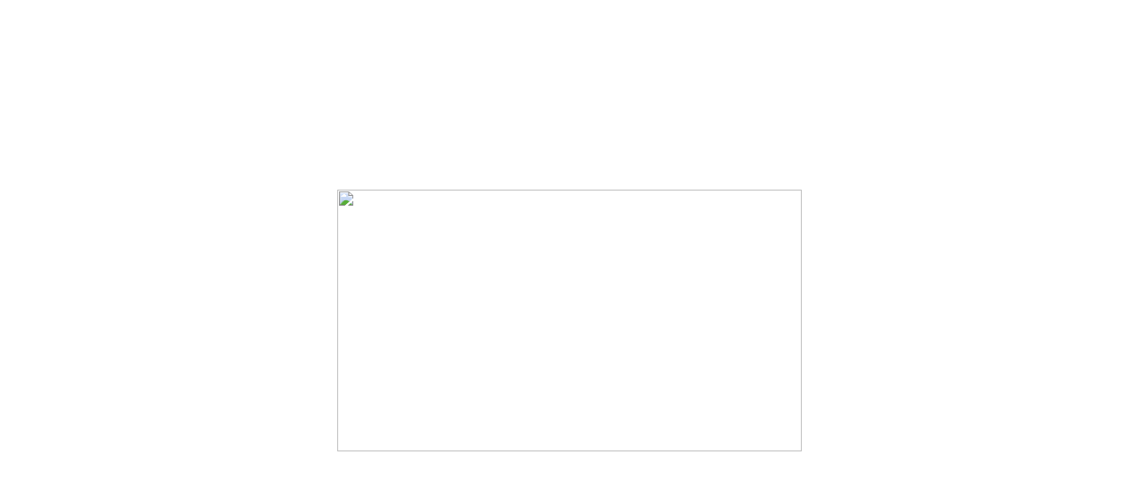

--- FILE ---
content_type: text/html; charset=utf-8
request_url: https://www.google.com/recaptcha/api2/aframe
body_size: 265
content:
<!DOCTYPE HTML><html><head><meta http-equiv="content-type" content="text/html; charset=UTF-8"></head><body><script nonce="rky7tSfuahPm-W6BbsHymA">/** Anti-fraud and anti-abuse applications only. See google.com/recaptcha */ try{var clients={'sodar':'https://pagead2.googlesyndication.com/pagead/sodar?'};window.addEventListener("message",function(a){try{if(a.source===window.parent){var b=JSON.parse(a.data);var c=clients[b['id']];if(c){var d=document.createElement('img');d.src=c+b['params']+'&rc='+(localStorage.getItem("rc::a")?sessionStorage.getItem("rc::b"):"");window.document.body.appendChild(d);sessionStorage.setItem("rc::e",parseInt(sessionStorage.getItem("rc::e")||0)+1);localStorage.setItem("rc::h",'1769029209051');}}}catch(b){}});window.parent.postMessage("_grecaptcha_ready", "*");}catch(b){}</script></body></html>